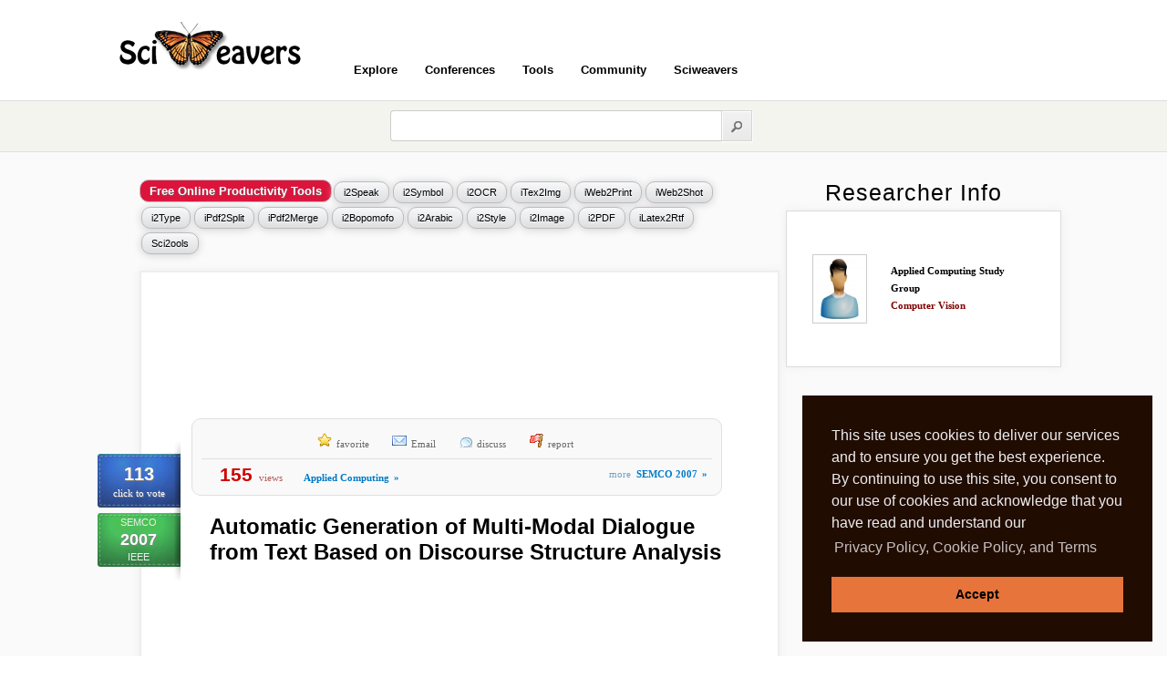

--- FILE ---
content_type: text/html; charset=utf-8
request_url: https://www.google.com/recaptcha/api2/aframe
body_size: 260
content:
<!DOCTYPE HTML><html><head><meta http-equiv="content-type" content="text/html; charset=UTF-8"></head><body><script nonce="Qg_R5cHrj5w_TDfz3OwkkA">/** Anti-fraud and anti-abuse applications only. See google.com/recaptcha */ try{var clients={'sodar':'https://pagead2.googlesyndication.com/pagead/sodar?'};window.addEventListener("message",function(a){try{if(a.source===window.parent){var b=JSON.parse(a.data);var c=clients[b['id']];if(c){var d=document.createElement('img');d.src=c+b['params']+'&rc='+(localStorage.getItem("rc::a")?sessionStorage.getItem("rc::b"):"");window.document.body.appendChild(d);sessionStorage.setItem("rc::e",parseInt(sessionStorage.getItem("rc::e")||0)+1);localStorage.setItem("rc::h",'1768833464882');}}}catch(b){}});window.parent.postMessage("_grecaptcha_ready", "*");}catch(b){}</script></body></html>